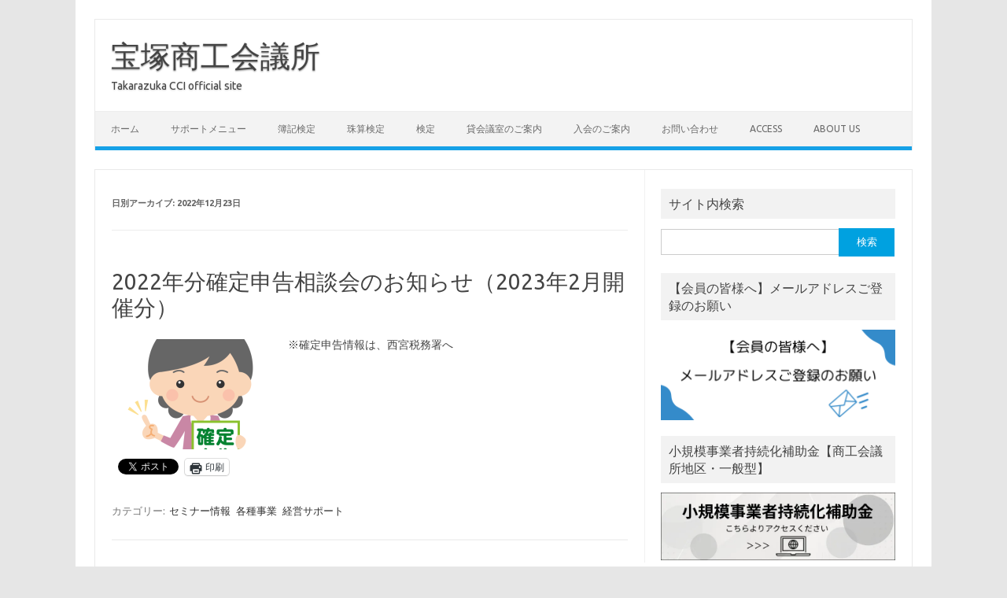

--- FILE ---
content_type: text/html; charset=UTF-8
request_url: http://www.takarazuka-cci.or.jp/archives/date/2022/12/23
body_size: 9424
content:
<!DOCTYPE html>
<!--[if IE 7]>
<html class="ie ie7" lang="ja">
<![endif]-->
<!--[if IE 8]>
<html class="ie ie8" lang="ja">
<![endif]-->
<!--[if !(IE 7) | !(IE 8)  ]><!-->
<html lang="ja">
<!--<![endif]-->
<head>
<meta charset="UTF-8">
<meta name="viewport" content="width=device-width, initial-scale=1">
<link rel="profile" href="http://gmpg.org/xfn/11">
<link rel="pingback" href="http://www.takarazuka-cci.or.jp/wp/xmlrpc.php" />
<!--[if lt IE 9]>
<script src="http://www.takarazuka-cci.or.jp/wp/wp-content/themes/iconic-one/js/html5.js" type="text/javascript"></script>
<![endif]-->
<title>2022年12月23日 &#8211; 宝塚商工会議所</title>
<meta name='robots' content='max-image-preview:large' />
<link rel='dns-prefetch' href='//fonts.googleapis.com' />
<link rel='dns-prefetch' href='//s.w.org' />
<link rel='dns-prefetch' href='//i0.wp.com' />
<link rel='dns-prefetch' href='//widgets.wp.com' />
<link rel='dns-prefetch' href='//s0.wp.com' />
<link rel='dns-prefetch' href='//0.gravatar.com' />
<link rel='dns-prefetch' href='//1.gravatar.com' />
<link rel='dns-prefetch' href='//2.gravatar.com' />
<link rel='dns-prefetch' href='//c0.wp.com' />
<link rel="alternate" type="application/rss+xml" title="宝塚商工会議所 &raquo; フィード" href="https://www.takarazuka-cci.or.jp/feed" />
<link rel="alternate" type="application/rss+xml" title="宝塚商工会議所 &raquo; コメントフィード" href="https://www.takarazuka-cci.or.jp/comments/feed" />
<script type="text/javascript">
window._wpemojiSettings = {"baseUrl":"https:\/\/s.w.org\/images\/core\/emoji\/14.0.0\/72x72\/","ext":".png","svgUrl":"https:\/\/s.w.org\/images\/core\/emoji\/14.0.0\/svg\/","svgExt":".svg","source":{"concatemoji":"http:\/\/www.takarazuka-cci.or.jp\/wp\/wp-includes\/js\/wp-emoji-release.min.js?ver=6.0.11"}};
/*! This file is auto-generated */
!function(e,a,t){var n,r,o,i=a.createElement("canvas"),p=i.getContext&&i.getContext("2d");function s(e,t){var a=String.fromCharCode,e=(p.clearRect(0,0,i.width,i.height),p.fillText(a.apply(this,e),0,0),i.toDataURL());return p.clearRect(0,0,i.width,i.height),p.fillText(a.apply(this,t),0,0),e===i.toDataURL()}function c(e){var t=a.createElement("script");t.src=e,t.defer=t.type="text/javascript",a.getElementsByTagName("head")[0].appendChild(t)}for(o=Array("flag","emoji"),t.supports={everything:!0,everythingExceptFlag:!0},r=0;r<o.length;r++)t.supports[o[r]]=function(e){if(!p||!p.fillText)return!1;switch(p.textBaseline="top",p.font="600 32px Arial",e){case"flag":return s([127987,65039,8205,9895,65039],[127987,65039,8203,9895,65039])?!1:!s([55356,56826,55356,56819],[55356,56826,8203,55356,56819])&&!s([55356,57332,56128,56423,56128,56418,56128,56421,56128,56430,56128,56423,56128,56447],[55356,57332,8203,56128,56423,8203,56128,56418,8203,56128,56421,8203,56128,56430,8203,56128,56423,8203,56128,56447]);case"emoji":return!s([129777,127995,8205,129778,127999],[129777,127995,8203,129778,127999])}return!1}(o[r]),t.supports.everything=t.supports.everything&&t.supports[o[r]],"flag"!==o[r]&&(t.supports.everythingExceptFlag=t.supports.everythingExceptFlag&&t.supports[o[r]]);t.supports.everythingExceptFlag=t.supports.everythingExceptFlag&&!t.supports.flag,t.DOMReady=!1,t.readyCallback=function(){t.DOMReady=!0},t.supports.everything||(n=function(){t.readyCallback()},a.addEventListener?(a.addEventListener("DOMContentLoaded",n,!1),e.addEventListener("load",n,!1)):(e.attachEvent("onload",n),a.attachEvent("onreadystatechange",function(){"complete"===a.readyState&&t.readyCallback()})),(e=t.source||{}).concatemoji?c(e.concatemoji):e.wpemoji&&e.twemoji&&(c(e.twemoji),c(e.wpemoji)))}(window,document,window._wpemojiSettings);
</script>
<style type="text/css">
img.wp-smiley,
img.emoji {
	display: inline !important;
	border: none !important;
	box-shadow: none !important;
	height: 1em !important;
	width: 1em !important;
	margin: 0 0.07em !important;
	vertical-align: -0.1em !important;
	background: none !important;
	padding: 0 !important;
}
</style>
	<link rel='stylesheet' id='wp-block-library-css'  href='https://c0.wp.com/c/6.0.11/wp-includes/css/dist/block-library/style.min.css' type='text/css' media='all' />
<style id='wp-block-library-inline-css' type='text/css'>
.has-text-align-justify{text-align:justify;}
</style>
<link rel='stylesheet' id='mediaelement-css'  href='https://c0.wp.com/c/6.0.11/wp-includes/js/mediaelement/mediaelementplayer-legacy.min.css' type='text/css' media='all' />
<link rel='stylesheet' id='wp-mediaelement-css'  href='https://c0.wp.com/c/6.0.11/wp-includes/js/mediaelement/wp-mediaelement.min.css' type='text/css' media='all' />
<link rel='stylesheet' id='tablepresstable-buildindexcss-css'  href='http://www.takarazuka-cci.or.jp/wp/wp-content/plugins/tablepress/blocks/table/build/index.css?ver=6.0.11' type='text/css' media='all' />
<style id='global-styles-inline-css' type='text/css'>
body{--wp--preset--color--black: #000000;--wp--preset--color--cyan-bluish-gray: #abb8c3;--wp--preset--color--white: #ffffff;--wp--preset--color--pale-pink: #f78da7;--wp--preset--color--vivid-red: #cf2e2e;--wp--preset--color--luminous-vivid-orange: #ff6900;--wp--preset--color--luminous-vivid-amber: #fcb900;--wp--preset--color--light-green-cyan: #7bdcb5;--wp--preset--color--vivid-green-cyan: #00d084;--wp--preset--color--pale-cyan-blue: #8ed1fc;--wp--preset--color--vivid-cyan-blue: #0693e3;--wp--preset--color--vivid-purple: #9b51e0;--wp--preset--gradient--vivid-cyan-blue-to-vivid-purple: linear-gradient(135deg,rgba(6,147,227,1) 0%,rgb(155,81,224) 100%);--wp--preset--gradient--light-green-cyan-to-vivid-green-cyan: linear-gradient(135deg,rgb(122,220,180) 0%,rgb(0,208,130) 100%);--wp--preset--gradient--luminous-vivid-amber-to-luminous-vivid-orange: linear-gradient(135deg,rgba(252,185,0,1) 0%,rgba(255,105,0,1) 100%);--wp--preset--gradient--luminous-vivid-orange-to-vivid-red: linear-gradient(135deg,rgba(255,105,0,1) 0%,rgb(207,46,46) 100%);--wp--preset--gradient--very-light-gray-to-cyan-bluish-gray: linear-gradient(135deg,rgb(238,238,238) 0%,rgb(169,184,195) 100%);--wp--preset--gradient--cool-to-warm-spectrum: linear-gradient(135deg,rgb(74,234,220) 0%,rgb(151,120,209) 20%,rgb(207,42,186) 40%,rgb(238,44,130) 60%,rgb(251,105,98) 80%,rgb(254,248,76) 100%);--wp--preset--gradient--blush-light-purple: linear-gradient(135deg,rgb(255,206,236) 0%,rgb(152,150,240) 100%);--wp--preset--gradient--blush-bordeaux: linear-gradient(135deg,rgb(254,205,165) 0%,rgb(254,45,45) 50%,rgb(107,0,62) 100%);--wp--preset--gradient--luminous-dusk: linear-gradient(135deg,rgb(255,203,112) 0%,rgb(199,81,192) 50%,rgb(65,88,208) 100%);--wp--preset--gradient--pale-ocean: linear-gradient(135deg,rgb(255,245,203) 0%,rgb(182,227,212) 50%,rgb(51,167,181) 100%);--wp--preset--gradient--electric-grass: linear-gradient(135deg,rgb(202,248,128) 0%,rgb(113,206,126) 100%);--wp--preset--gradient--midnight: linear-gradient(135deg,rgb(2,3,129) 0%,rgb(40,116,252) 100%);--wp--preset--duotone--dark-grayscale: url('#wp-duotone-dark-grayscale');--wp--preset--duotone--grayscale: url('#wp-duotone-grayscale');--wp--preset--duotone--purple-yellow: url('#wp-duotone-purple-yellow');--wp--preset--duotone--blue-red: url('#wp-duotone-blue-red');--wp--preset--duotone--midnight: url('#wp-duotone-midnight');--wp--preset--duotone--magenta-yellow: url('#wp-duotone-magenta-yellow');--wp--preset--duotone--purple-green: url('#wp-duotone-purple-green');--wp--preset--duotone--blue-orange: url('#wp-duotone-blue-orange');--wp--preset--font-size--small: 13px;--wp--preset--font-size--medium: 20px;--wp--preset--font-size--large: 36px;--wp--preset--font-size--x-large: 42px;}.has-black-color{color: var(--wp--preset--color--black) !important;}.has-cyan-bluish-gray-color{color: var(--wp--preset--color--cyan-bluish-gray) !important;}.has-white-color{color: var(--wp--preset--color--white) !important;}.has-pale-pink-color{color: var(--wp--preset--color--pale-pink) !important;}.has-vivid-red-color{color: var(--wp--preset--color--vivid-red) !important;}.has-luminous-vivid-orange-color{color: var(--wp--preset--color--luminous-vivid-orange) !important;}.has-luminous-vivid-amber-color{color: var(--wp--preset--color--luminous-vivid-amber) !important;}.has-light-green-cyan-color{color: var(--wp--preset--color--light-green-cyan) !important;}.has-vivid-green-cyan-color{color: var(--wp--preset--color--vivid-green-cyan) !important;}.has-pale-cyan-blue-color{color: var(--wp--preset--color--pale-cyan-blue) !important;}.has-vivid-cyan-blue-color{color: var(--wp--preset--color--vivid-cyan-blue) !important;}.has-vivid-purple-color{color: var(--wp--preset--color--vivid-purple) !important;}.has-black-background-color{background-color: var(--wp--preset--color--black) !important;}.has-cyan-bluish-gray-background-color{background-color: var(--wp--preset--color--cyan-bluish-gray) !important;}.has-white-background-color{background-color: var(--wp--preset--color--white) !important;}.has-pale-pink-background-color{background-color: var(--wp--preset--color--pale-pink) !important;}.has-vivid-red-background-color{background-color: var(--wp--preset--color--vivid-red) !important;}.has-luminous-vivid-orange-background-color{background-color: var(--wp--preset--color--luminous-vivid-orange) !important;}.has-luminous-vivid-amber-background-color{background-color: var(--wp--preset--color--luminous-vivid-amber) !important;}.has-light-green-cyan-background-color{background-color: var(--wp--preset--color--light-green-cyan) !important;}.has-vivid-green-cyan-background-color{background-color: var(--wp--preset--color--vivid-green-cyan) !important;}.has-pale-cyan-blue-background-color{background-color: var(--wp--preset--color--pale-cyan-blue) !important;}.has-vivid-cyan-blue-background-color{background-color: var(--wp--preset--color--vivid-cyan-blue) !important;}.has-vivid-purple-background-color{background-color: var(--wp--preset--color--vivid-purple) !important;}.has-black-border-color{border-color: var(--wp--preset--color--black) !important;}.has-cyan-bluish-gray-border-color{border-color: var(--wp--preset--color--cyan-bluish-gray) !important;}.has-white-border-color{border-color: var(--wp--preset--color--white) !important;}.has-pale-pink-border-color{border-color: var(--wp--preset--color--pale-pink) !important;}.has-vivid-red-border-color{border-color: var(--wp--preset--color--vivid-red) !important;}.has-luminous-vivid-orange-border-color{border-color: var(--wp--preset--color--luminous-vivid-orange) !important;}.has-luminous-vivid-amber-border-color{border-color: var(--wp--preset--color--luminous-vivid-amber) !important;}.has-light-green-cyan-border-color{border-color: var(--wp--preset--color--light-green-cyan) !important;}.has-vivid-green-cyan-border-color{border-color: var(--wp--preset--color--vivid-green-cyan) !important;}.has-pale-cyan-blue-border-color{border-color: var(--wp--preset--color--pale-cyan-blue) !important;}.has-vivid-cyan-blue-border-color{border-color: var(--wp--preset--color--vivid-cyan-blue) !important;}.has-vivid-purple-border-color{border-color: var(--wp--preset--color--vivid-purple) !important;}.has-vivid-cyan-blue-to-vivid-purple-gradient-background{background: var(--wp--preset--gradient--vivid-cyan-blue-to-vivid-purple) !important;}.has-light-green-cyan-to-vivid-green-cyan-gradient-background{background: var(--wp--preset--gradient--light-green-cyan-to-vivid-green-cyan) !important;}.has-luminous-vivid-amber-to-luminous-vivid-orange-gradient-background{background: var(--wp--preset--gradient--luminous-vivid-amber-to-luminous-vivid-orange) !important;}.has-luminous-vivid-orange-to-vivid-red-gradient-background{background: var(--wp--preset--gradient--luminous-vivid-orange-to-vivid-red) !important;}.has-very-light-gray-to-cyan-bluish-gray-gradient-background{background: var(--wp--preset--gradient--very-light-gray-to-cyan-bluish-gray) !important;}.has-cool-to-warm-spectrum-gradient-background{background: var(--wp--preset--gradient--cool-to-warm-spectrum) !important;}.has-blush-light-purple-gradient-background{background: var(--wp--preset--gradient--blush-light-purple) !important;}.has-blush-bordeaux-gradient-background{background: var(--wp--preset--gradient--blush-bordeaux) !important;}.has-luminous-dusk-gradient-background{background: var(--wp--preset--gradient--luminous-dusk) !important;}.has-pale-ocean-gradient-background{background: var(--wp--preset--gradient--pale-ocean) !important;}.has-electric-grass-gradient-background{background: var(--wp--preset--gradient--electric-grass) !important;}.has-midnight-gradient-background{background: var(--wp--preset--gradient--midnight) !important;}.has-small-font-size{font-size: var(--wp--preset--font-size--small) !important;}.has-medium-font-size{font-size: var(--wp--preset--font-size--medium) !important;}.has-large-font-size{font-size: var(--wp--preset--font-size--large) !important;}.has-x-large-font-size{font-size: var(--wp--preset--font-size--x-large) !important;}
</style>
<link rel='stylesheet' id='child-pages-shortcode-css-css'  href='http://www.takarazuka-cci.or.jp/wp/wp-content/plugins/child-pages-shortcode/css/child-pages-shortcode.min.css?ver=1.1.4' type='text/css' media='all' />
<link rel='stylesheet' id='themonic-fonts-css'  href='https://fonts.googleapis.com/css?family=Ubuntu%3A400%2C700&#038;subset=latin%2Clatin-ext' type='text/css' media='all' />
<link rel='stylesheet' id='themonic-style-css'  href='http://www.takarazuka-cci.or.jp/wp/wp-content/themes/iconic-one/style.css?ver=2.4' type='text/css' media='all' />
<link rel='stylesheet' id='custom-style-css'  href='http://www.takarazuka-cci.or.jp/wp/wp-content/themes/iconic-one/custom.css?ver=6.0.11' type='text/css' media='all' />
<!--[if lt IE 9]>
<link rel='stylesheet' id='themonic-ie-css'  href='http://www.takarazuka-cci.or.jp/wp/wp-content/themes/iconic-one/css/ie.css?ver=20130305' type='text/css' media='all' />
<![endif]-->
<style id='akismet-widget-style-inline-css' type='text/css'>

			.a-stats {
				--akismet-color-mid-green: #357b49;
				--akismet-color-white: #fff;
				--akismet-color-light-grey: #f6f7f7;

				max-width: 350px;
				width: auto;
			}

			.a-stats * {
				all: unset;
				box-sizing: border-box;
			}

			.a-stats strong {
				font-weight: 600;
			}

			.a-stats a.a-stats__link,
			.a-stats a.a-stats__link:visited,
			.a-stats a.a-stats__link:active {
				background: var(--akismet-color-mid-green);
				border: none;
				box-shadow: none;
				border-radius: 8px;
				color: var(--akismet-color-white);
				cursor: pointer;
				display: block;
				font-family: -apple-system, BlinkMacSystemFont, 'Segoe UI', 'Roboto', 'Oxygen-Sans', 'Ubuntu', 'Cantarell', 'Helvetica Neue', sans-serif;
				font-weight: 500;
				padding: 12px;
				text-align: center;
				text-decoration: none;
				transition: all 0.2s ease;
			}

			/* Extra specificity to deal with TwentyTwentyOne focus style */
			.widget .a-stats a.a-stats__link:focus {
				background: var(--akismet-color-mid-green);
				color: var(--akismet-color-white);
				text-decoration: none;
			}

			.a-stats a.a-stats__link:hover {
				filter: brightness(110%);
				box-shadow: 0 4px 12px rgba(0, 0, 0, 0.06), 0 0 2px rgba(0, 0, 0, 0.16);
			}

			.a-stats .count {
				color: var(--akismet-color-white);
				display: block;
				font-size: 1.5em;
				line-height: 1.4;
				padding: 0 13px;
				white-space: nowrap;
			}
		
</style>
<link rel='stylesheet' id='tablepress-default-css'  href='http://www.takarazuka-cci.or.jp/wp/wp-content/plugins/tablepress/css/build/default.css?ver=2.4.4' type='text/css' media='all' />
<link rel='stylesheet' id='social-logos-css'  href='https://c0.wp.com/p/jetpack/12.0.2/_inc/social-logos/social-logos.min.css' type='text/css' media='all' />
<link rel='stylesheet' id='jetpack_css-css'  href='https://c0.wp.com/p/jetpack/12.0.2/css/jetpack.css' type='text/css' media='all' />
<script type='text/javascript' id='media-video-jwt-bridge-js-extra'>
/* <![CDATA[ */
var videopressAjax = {"ajaxUrl":"https:\/\/www.takarazuka-cci.or.jp\/wp\/wp-admin\/admin-ajax.php","bridgeUrl":"http:\/\/www.takarazuka-cci.or.jp\/wp\/wp-content\/plugins\/jetpack\/jetpack_vendor\/automattic\/jetpack-videopress\/src\/..\/build\/lib\/token-bridge.js","post_id":"60377"};
/* ]]> */
</script>
<script type='text/javascript' src='http://www.takarazuka-cci.or.jp/wp/wp-content/plugins/jetpack/jetpack_vendor/automattic/jetpack-videopress/src/../build/lib/token-bridge.js?ver=0.13.4' id='media-video-jwt-bridge-js'></script>
<script type='text/javascript' src='https://c0.wp.com/c/6.0.11/wp-includes/js/jquery/jquery.min.js' id='jquery-core-js'></script>
<script type='text/javascript' src='https://c0.wp.com/c/6.0.11/wp-includes/js/jquery/jquery-migrate.min.js' id='jquery-migrate-js'></script>
<script type='text/javascript' src='http://www.takarazuka-cci.or.jp/wp/wp-content/plugins/child-pages-shortcode/js/child-pages-shortcode.min.js?ver=1.1.4' id='child-pages-shortcode-js'></script>
<link rel="https://api.w.org/" href="https://www.takarazuka-cci.or.jp/wp-json/" /><link rel="EditURI" type="application/rsd+xml" title="RSD" href="https://www.takarazuka-cci.or.jp/wp/xmlrpc.php?rsd" />
<link rel="wlwmanifest" type="application/wlwmanifest+xml" href="http://www.takarazuka-cci.or.jp/wp/wp-includes/wlwmanifest.xml" /> 
<meta name="generator" content="WordPress 6.0.11" />
	<style>img#wpstats{display:none}</style>
					<style type="text/css">
				/* If html does not have either class, do not show lazy loaded images. */
				html:not( .jetpack-lazy-images-js-enabled ):not( .js ) .jetpack-lazy-image {
					display: none;
				}
			</style>
			<script>
				document.documentElement.classList.add(
					'jetpack-lazy-images-js-enabled'
				);
			</script>
		
<!-- Jetpack Open Graph Tags -->
<meta property="og:type" content="website" />
<meta property="og:title" content="2022年12月23日 &#8211; 宝塚商工会議所" />
<meta property="og:site_name" content="宝塚商工会議所" />
<meta property="og:image" content="https://s0.wp.com/i/blank.jpg" />
<meta property="og:image:alt" content="" />
<meta property="og:locale" content="ja_JP" />
<meta name="twitter:site" content="@takarazukacci" />

<!-- End Jetpack Open Graph Tags -->
</head>
<body class="archive date custom-font-enabled hfeed">
<svg xmlns="http://www.w3.org/2000/svg" viewBox="0 0 0 0" width="0" height="0" focusable="false" role="none" style="visibility: hidden; position: absolute; left: -9999px; overflow: hidden;" ><defs><filter id="wp-duotone-dark-grayscale"><feColorMatrix color-interpolation-filters="sRGB" type="matrix" values=" .299 .587 .114 0 0 .299 .587 .114 0 0 .299 .587 .114 0 0 .299 .587 .114 0 0 " /><feComponentTransfer color-interpolation-filters="sRGB" ><feFuncR type="table" tableValues="0 0.498039215686" /><feFuncG type="table" tableValues="0 0.498039215686" /><feFuncB type="table" tableValues="0 0.498039215686" /><feFuncA type="table" tableValues="1 1" /></feComponentTransfer><feComposite in2="SourceGraphic" operator="in" /></filter></defs></svg><svg xmlns="http://www.w3.org/2000/svg" viewBox="0 0 0 0" width="0" height="0" focusable="false" role="none" style="visibility: hidden; position: absolute; left: -9999px; overflow: hidden;" ><defs><filter id="wp-duotone-grayscale"><feColorMatrix color-interpolation-filters="sRGB" type="matrix" values=" .299 .587 .114 0 0 .299 .587 .114 0 0 .299 .587 .114 0 0 .299 .587 .114 0 0 " /><feComponentTransfer color-interpolation-filters="sRGB" ><feFuncR type="table" tableValues="0 1" /><feFuncG type="table" tableValues="0 1" /><feFuncB type="table" tableValues="0 1" /><feFuncA type="table" tableValues="1 1" /></feComponentTransfer><feComposite in2="SourceGraphic" operator="in" /></filter></defs></svg><svg xmlns="http://www.w3.org/2000/svg" viewBox="0 0 0 0" width="0" height="0" focusable="false" role="none" style="visibility: hidden; position: absolute; left: -9999px; overflow: hidden;" ><defs><filter id="wp-duotone-purple-yellow"><feColorMatrix color-interpolation-filters="sRGB" type="matrix" values=" .299 .587 .114 0 0 .299 .587 .114 0 0 .299 .587 .114 0 0 .299 .587 .114 0 0 " /><feComponentTransfer color-interpolation-filters="sRGB" ><feFuncR type="table" tableValues="0.549019607843 0.988235294118" /><feFuncG type="table" tableValues="0 1" /><feFuncB type="table" tableValues="0.717647058824 0.254901960784" /><feFuncA type="table" tableValues="1 1" /></feComponentTransfer><feComposite in2="SourceGraphic" operator="in" /></filter></defs></svg><svg xmlns="http://www.w3.org/2000/svg" viewBox="0 0 0 0" width="0" height="0" focusable="false" role="none" style="visibility: hidden; position: absolute; left: -9999px; overflow: hidden;" ><defs><filter id="wp-duotone-blue-red"><feColorMatrix color-interpolation-filters="sRGB" type="matrix" values=" .299 .587 .114 0 0 .299 .587 .114 0 0 .299 .587 .114 0 0 .299 .587 .114 0 0 " /><feComponentTransfer color-interpolation-filters="sRGB" ><feFuncR type="table" tableValues="0 1" /><feFuncG type="table" tableValues="0 0.278431372549" /><feFuncB type="table" tableValues="0.592156862745 0.278431372549" /><feFuncA type="table" tableValues="1 1" /></feComponentTransfer><feComposite in2="SourceGraphic" operator="in" /></filter></defs></svg><svg xmlns="http://www.w3.org/2000/svg" viewBox="0 0 0 0" width="0" height="0" focusable="false" role="none" style="visibility: hidden; position: absolute; left: -9999px; overflow: hidden;" ><defs><filter id="wp-duotone-midnight"><feColorMatrix color-interpolation-filters="sRGB" type="matrix" values=" .299 .587 .114 0 0 .299 .587 .114 0 0 .299 .587 .114 0 0 .299 .587 .114 0 0 " /><feComponentTransfer color-interpolation-filters="sRGB" ><feFuncR type="table" tableValues="0 0" /><feFuncG type="table" tableValues="0 0.647058823529" /><feFuncB type="table" tableValues="0 1" /><feFuncA type="table" tableValues="1 1" /></feComponentTransfer><feComposite in2="SourceGraphic" operator="in" /></filter></defs></svg><svg xmlns="http://www.w3.org/2000/svg" viewBox="0 0 0 0" width="0" height="0" focusable="false" role="none" style="visibility: hidden; position: absolute; left: -9999px; overflow: hidden;" ><defs><filter id="wp-duotone-magenta-yellow"><feColorMatrix color-interpolation-filters="sRGB" type="matrix" values=" .299 .587 .114 0 0 .299 .587 .114 0 0 .299 .587 .114 0 0 .299 .587 .114 0 0 " /><feComponentTransfer color-interpolation-filters="sRGB" ><feFuncR type="table" tableValues="0.780392156863 1" /><feFuncG type="table" tableValues="0 0.949019607843" /><feFuncB type="table" tableValues="0.352941176471 0.470588235294" /><feFuncA type="table" tableValues="1 1" /></feComponentTransfer><feComposite in2="SourceGraphic" operator="in" /></filter></defs></svg><svg xmlns="http://www.w3.org/2000/svg" viewBox="0 0 0 0" width="0" height="0" focusable="false" role="none" style="visibility: hidden; position: absolute; left: -9999px; overflow: hidden;" ><defs><filter id="wp-duotone-purple-green"><feColorMatrix color-interpolation-filters="sRGB" type="matrix" values=" .299 .587 .114 0 0 .299 .587 .114 0 0 .299 .587 .114 0 0 .299 .587 .114 0 0 " /><feComponentTransfer color-interpolation-filters="sRGB" ><feFuncR type="table" tableValues="0.650980392157 0.403921568627" /><feFuncG type="table" tableValues="0 1" /><feFuncB type="table" tableValues="0.447058823529 0.4" /><feFuncA type="table" tableValues="1 1" /></feComponentTransfer><feComposite in2="SourceGraphic" operator="in" /></filter></defs></svg><svg xmlns="http://www.w3.org/2000/svg" viewBox="0 0 0 0" width="0" height="0" focusable="false" role="none" style="visibility: hidden; position: absolute; left: -9999px; overflow: hidden;" ><defs><filter id="wp-duotone-blue-orange"><feColorMatrix color-interpolation-filters="sRGB" type="matrix" values=" .299 .587 .114 0 0 .299 .587 .114 0 0 .299 .587 .114 0 0 .299 .587 .114 0 0 " /><feComponentTransfer color-interpolation-filters="sRGB" ><feFuncR type="table" tableValues="0.0980392156863 1" /><feFuncG type="table" tableValues="0 0.662745098039" /><feFuncB type="table" tableValues="0.847058823529 0.419607843137" /><feFuncA type="table" tableValues="1 1" /></feComponentTransfer><feComposite in2="SourceGraphic" operator="in" /></filter></defs></svg><div id="page" class="site">
	<a class="skip-link screen-reader-text" href="#main" title="コンテンツへスキップ">コンテンツへスキップ</a>
	<header id="masthead" class="site-header" role="banner">
					<div class="io-title-description">
			<a href="https://www.takarazuka-cci.or.jp/" title="宝塚商工会議所" rel="home">宝塚商工会議所</a>
				<br .../> 
								 <div class="site-description">Takarazuka CCI official site</div>
						</div>
			
		
		<nav id="site-navigation" class="themonic-nav" role="navigation">
		<button class="menu-toggle" aria-controls="menu-top" aria-expanded="false">Menu<label class="iomenu">
  <div class="iolines"></div>
  <div class="iolines"></div>
  <div class="iolines"></div>
</label></button>
			<ul id="menu-top" class="nav-menu"><li id="menu-item-20" class="menu-item menu-item-type-custom menu-item-object-custom menu-item-20"><a href="http://www.takarazuka-cci.or.jp/">ホーム</a></li>
<li id="menu-item-443" class="menu-item menu-item-type-post_type menu-item-object-page menu-item-443"><a href="https://www.takarazuka-cci.or.jp/supportmenu">サポートメニュー</a></li>
<li id="menu-item-2831" class="menu-item menu-item-type-post_type menu-item-object-page menu-item-2831"><a href="https://www.takarazuka-cci.or.jp/exam/bookkeeping">簿記検定</a></li>
<li id="menu-item-2832" class="menu-item menu-item-type-post_type menu-item-object-page menu-item-2832"><a href="https://www.takarazuka-cci.or.jp/exam/soroban">珠算検定</a></li>
<li id="menu-item-260" class="menu-item menu-item-type-post_type menu-item-object-page menu-item-260"><a href="https://www.takarazuka-cci.or.jp/exam">検定</a></li>
<li id="menu-item-64558" class="menu-item menu-item-type-post_type menu-item-object-page menu-item-64558"><a href="https://www.takarazuka-cci.or.jp/conferenceroom">貸会議室のご案内</a></li>
<li id="menu-item-22" class="menu-item menu-item-type-post_type menu-item-object-page menu-item-22"><a href="https://www.takarazuka-cci.or.jp/admission">入会のご案内</a></li>
<li id="menu-item-767" class="menu-item menu-item-type-post_type menu-item-object-page menu-item-767"><a href="https://www.takarazuka-cci.or.jp/contact-us">お問い合わせ</a></li>
<li id="menu-item-1095" class="menu-item menu-item-type-post_type menu-item-object-page menu-item-1095"><a href="https://www.takarazuka-cci.or.jp/access">access</a></li>
<li id="menu-item-21" class="menu-item menu-item-type-post_type menu-item-object-page menu-item-21"><a href="https://www.takarazuka-cci.or.jp/about-us">about us</a></li>
</ul>		</nav><!-- #site-navigation -->
		<div class="clear"></div>
	</header><!-- #masthead -->
<div id="main" class="wrapper">
	<section id="primary" class="site-content">
		<div id="content" role="main">

					<header class="archive-header">
				<h1 class="archive-title">日別アーカイブ: <span>2022年12月23日</span></h1>
			</header><!-- .archive-header -->

			
	<article id="post-60377" class="post-60377 post type-post status-publish format-standard has-post-thumbnail hentry category-seminar category-etc category-support">
				<header class="entry-header">
						<h2 class="entry-title">
				<a href="https://www.takarazuka-cci.or.jp/archives/seminar/60377" title="2022年分確定申告相談会のお知らせ（2023年2月開催分） へのパーマリンク" rel="bookmark">2022年分確定申告相談会のお知らせ（2023年2月開催分）</a>
			</h2>
											
		</header><!-- .entry-header -->

									<div class="entry-summary">
				<!-- Ico nic One home page thumbnail with custom excerpt -->
			<div class="excerpt-thumb">
							<a href="https://www.takarazuka-cci.or.jp/archives/seminar/60377" title="2022年分確定申告相談会のお知らせ（2023年2月開催分） へのパーマリンク" rel="bookmark">
									<img width="200" height="140" src="https://i0.wp.com/www.takarazuka-cci.or.jp/wp/wp-content/uploads/2020/02/9272.png?resize=200%2C140&amp;ssl=1" class="alignleft wp-post-image jetpack-lazy-image" alt data-lazy-src="https://i0.wp.com/www.takarazuka-cci.or.jp/wp/wp-content/uploads/2020/02/9272.png?resize=200%2C140&amp;ssl=1&amp;is-pending-load=1" srcset="[data-uri]">								</a>
					</div>
			<p>※確定申告情報は、西宮税務署へ</p>
<div class="sharedaddy sd-sharing-enabled"><div class="robots-nocontent sd-block sd-social sd-social-official sd-sharing"><div class="sd-content"><ul><li class="share-facebook"><div class="fb-share-button" data-href="https://www.takarazuka-cci.or.jp/archives/seminar/60377" data-layout="button_count"></div></li><li class="share-twitter"><a href="https://twitter.com/share" class="twitter-share-button" data-url="https://www.takarazuka-cci.or.jp/archives/seminar/60377" data-text="2022年分確定申告相談会のお知らせ（2023年2月開催分）" data-via="takarazukacci" >Tweet</a></li><li class="share-print"><a rel="nofollow noopener noreferrer" data-shared="" class="share-print sd-button" href="https://www.takarazuka-cci.or.jp/archives/seminar/60377" target="_blank" title="クリックして印刷" ><span>印刷</span></a></li><li class="share-end"></li></ul></div></div></div>		</div><!-- .entry-summary -->
			
				
	<footer class="entry-meta">
					<span>カテゴリー: <a href="https://www.takarazuka-cci.or.jp/archives/category/seminar" rel="category tag">セミナー情報</a> <a href="https://www.takarazuka-cci.or.jp/archives/category/etc" rel="category tag">各種事業</a> <a href="https://www.takarazuka-cci.or.jp/archives/category/support" rel="category tag">経営サポート</a></span>
								<span></span>
			
           						</footer><!-- .entry-meta -->
	</article><!-- #post -->

		
		</div><!-- #content -->
	</section><!-- #primary -->


			<div id="secondary" class="widget-area" role="complementary">
			<aside id="search-2" class="widget widget_search"><p class="widget-title">サイト内検索</p><form role="search" method="get" id="searchform" class="searchform" action="https://www.takarazuka-cci.or.jp/">
				<div>
					<label class="screen-reader-text" for="s">検索:</label>
					<input type="text" value="" name="s" id="s" />
					<input type="submit" id="searchsubmit" value="検索" />
				</div>
			</form></aside><aside id="media_image-20" class="widget widget_media_image"><p class="widget-title">【会員の皆様へ】メールアドレスご登録のお願い</p><a href="https://www.takarazuka-cci.or.jp/archives/support/63577" target="_blank" rel="noopener"><img width="1200" height="464" src="https://i0.wp.com/www.takarazuka-cci.or.jp/wp/wp-content/uploads/2025/06/水色-シンプル-かわいい-ブログ-はてなブログ-アイキャッチ画像-4.png?fit=1200%2C464&amp;ssl=1" class="image wp-image-63581 aligncenter attachment-full size-full jetpack-lazy-image" alt="" loading="lazy" style="max-width: 100%; height: auto;" title="持続化補助金" data-lazy-srcset="https://i0.wp.com/www.takarazuka-cci.or.jp/wp/wp-content/uploads/2025/06/水色-シンプル-かわいい-ブログ-はてなブログ-アイキャッチ画像-4.png?w=1200&amp;ssl=1 1200w, https://i0.wp.com/www.takarazuka-cci.or.jp/wp/wp-content/uploads/2025/06/水色-シンプル-かわいい-ブログ-はてなブログ-アイキャッチ画像-4.png?resize=300%2C116&amp;ssl=1 300w, https://i0.wp.com/www.takarazuka-cci.or.jp/wp/wp-content/uploads/2025/06/水色-シンプル-かわいい-ブログ-はてなブログ-アイキャッチ画像-4.png?resize=1024%2C396&amp;ssl=1 1024w, https://i0.wp.com/www.takarazuka-cci.or.jp/wp/wp-content/uploads/2025/06/水色-シンプル-かわいい-ブログ-はてなブログ-アイキャッチ画像-4.png?resize=768%2C297&amp;ssl=1 768w, https://i0.wp.com/www.takarazuka-cci.or.jp/wp/wp-content/uploads/2025/06/水色-シンプル-かわいい-ブログ-はてなブログ-アイキャッチ画像-4.png?resize=660%2C255&amp;ssl=1 660w" data-lazy-sizes="(max-width: 1200px) 100vw, 1200px" data-lazy-src="https://i0.wp.com/www.takarazuka-cci.or.jp/wp/wp-content/uploads/2025/06/水色-シンプル-かわいい-ブログ-はてなブログ-アイキャッチ画像-4.png?fit=1200%2C464&amp;ssl=1&amp;is-pending-load=1" srcset="[data-uri]" /></a></aside><aside id="media_image-21" class="widget widget_media_image"><p class="widget-title">小規模事業者持続化補助金【商工会議所地区・一般型】</p><a href="https://r6.jizokukahojokin.info/" target="_blank" rel="noopener"><img width="750" height="216" src="https://i0.wp.com/www.takarazuka-cci.or.jp/wp/wp-content/uploads/2025/10/jizokukahojokin.jpg?fit=750%2C216&amp;ssl=1" class="image wp-image-64683 aligncenter attachment-full size-full jetpack-lazy-image" alt="" loading="lazy" style="max-width: 100%; height: auto;" title="持続化補助金" data-lazy-srcset="https://i0.wp.com/www.takarazuka-cci.or.jp/wp/wp-content/uploads/2025/10/jizokukahojokin.jpg?w=750&amp;ssl=1 750w, https://i0.wp.com/www.takarazuka-cci.or.jp/wp/wp-content/uploads/2025/10/jizokukahojokin.jpg?resize=300%2C86&amp;ssl=1 300w, https://i0.wp.com/www.takarazuka-cci.or.jp/wp/wp-content/uploads/2025/10/jizokukahojokin.jpg?resize=660%2C190&amp;ssl=1 660w" data-lazy-sizes="(max-width: 750px) 100vw, 750px" data-lazy-src="https://i0.wp.com/www.takarazuka-cci.or.jp/wp/wp-content/uploads/2025/10/jizokukahojokin.jpg?fit=750%2C216&amp;ssl=1&amp;is-pending-load=1" srcset="[data-uri]" /></a></aside><aside id="block-3" class="widget widget_block widget_text">
<p></p>
</aside><aside id="media_image-11" class="widget widget_media_image"><p class="widget-title">パソコン教室のご案内</p><a href="https://office-kanade.jp/classroom?wgd=blog-2" target="_blank" rel="noopener"><img width="320" height="98" src="https://i0.wp.com/www.takarazuka-cci.or.jp/wp/wp-content/uploads/2016/04/pc-school-bnr-takara.jpg?fit=320%2C98&amp;ssl=1" class="image wp-image-26390 aligncenter attachment-full size-full jetpack-lazy-image" alt="" loading="lazy" style="max-width: 100%; height: auto;" data-lazy-srcset="https://i0.wp.com/www.takarazuka-cci.or.jp/wp/wp-content/uploads/2016/04/pc-school-bnr-takara.jpg?w=320&amp;ssl=1 320w, https://i0.wp.com/www.takarazuka-cci.or.jp/wp/wp-content/uploads/2016/04/pc-school-bnr-takara.jpg?resize=300%2C92&amp;ssl=1 300w" data-lazy-sizes="(max-width: 320px) 100vw, 320px" data-lazy-src="https://i0.wp.com/www.takarazuka-cci.or.jp/wp/wp-content/uploads/2016/04/pc-school-bnr-takara.jpg?fit=320%2C98&amp;ssl=1&amp;is-pending-load=1" srcset="[data-uri]" /></a></aside><aside id="block-2" class="widget widget_block widget_text">
<p></p>
</aside><aside id="media_image-14" class="widget widget_media_image"><p class="widget-title">宝塚市再エネ助成金の詳細はこちら0</p><a href="http://www.zukajyoseikin.com/home/" target="_blank" rel="noopener"><img width="1000" height="240" src="https://i0.wp.com/www.takarazuka-cci.or.jp/wp/wp-content/uploads/2024/07/カーボンニュートラル.png?fit=1000%2C240&amp;ssl=1" class="image wp-image-62380 aligncenter attachment-full size-full jetpack-lazy-image" alt="" loading="lazy" style="max-width: 100%; height: auto;" title="宝塚市再エネ助成金の詳細はこちら" data-lazy-srcset="https://i0.wp.com/www.takarazuka-cci.or.jp/wp/wp-content/uploads/2024/07/カーボンニュートラル.png?w=1000&amp;ssl=1 1000w, https://i0.wp.com/www.takarazuka-cci.or.jp/wp/wp-content/uploads/2024/07/カーボンニュートラル.png?resize=300%2C72&amp;ssl=1 300w, https://i0.wp.com/www.takarazuka-cci.or.jp/wp/wp-content/uploads/2024/07/カーボンニュートラル.png?resize=768%2C184&amp;ssl=1 768w, https://i0.wp.com/www.takarazuka-cci.or.jp/wp/wp-content/uploads/2024/07/カーボンニュートラル.png?resize=660%2C158&amp;ssl=1 660w" data-lazy-sizes="(max-width: 1000px) 100vw, 1000px" data-lazy-src="https://i0.wp.com/www.takarazuka-cci.or.jp/wp/wp-content/uploads/2024/07/カーボンニュートラル.png?fit=1000%2C240&amp;ssl=1&amp;is-pending-load=1" srcset="[data-uri]" /></a></aside><aside id="text-2" class="widget widget_text"><p class="widget-title">宝塚商工会議所</p>			<div class="textwidget"><p>〒665-0845<br />
宝塚市栄町2丁目1番2号　ソリオ2(6階)</p>
<p>TEL：0797-83-2211（代表）<br />
FAX：0797-84-3618<br />
e-mail：info@takarazuka-cci.or.jp</p>
<p>地図はこちら⇒<a href="http://www.takarazuka-cci.or.jp/access">access</a></p>
</div>
		</aside>		</div><!-- #secondary -->
		</div><!-- #main .wrapper -->
	<footer id="colophon" role="contentinfo">
		<div class="site-info">
		<div class="footercopy"></div>
		<div class="footercredit"></div>
		<div class="clear"></div>
		</div><!-- .site-info -->
		</footer><!-- #colophon -->
		<div class="site-wordpress">
				<a href="https://themonic.com/iconic-one/">Iconic One</a> Theme | Powered by <a href="https://wordpress.org">Wordpress</a>
				</div><!-- .site-info -->
				<div class="clear"></div>
</div><!-- #page -->

			<div id="fb-root"></div>
			<script>(function(d, s, id) { var js, fjs = d.getElementsByTagName(s)[0]; if (d.getElementById(id)) return; js = d.createElement(s); js.id = id; js.src = 'https://connect.facebook.net/ja_JP/sdk.js#xfbml=1&amp;appId=249643311490&version=v2.3'; fjs.parentNode.insertBefore(js, fjs); }(document, 'script', 'facebook-jssdk'));</script>
			<script>
			document.body.addEventListener( 'is.post-load', function() {
				if ( 'undefined' !== typeof FB ) {
					FB.XFBML.parse();
				}
			} );
			</script>
						<script>!function(d,s,id){var js,fjs=d.getElementsByTagName(s)[0],p=/^http:/.test(d.location)?'http':'https';if(!d.getElementById(id)){js=d.createElement(s);js.id=id;js.src=p+'://platform.twitter.com/widgets.js';fjs.parentNode.insertBefore(js,fjs);}}(document, 'script', 'twitter-wjs');</script>
			<script type='text/javascript' src='https://c0.wp.com/p/jetpack/12.0.2/_inc/build/photon/photon.min.js' id='jetpack-photon-js'></script>
<script type='text/javascript' src='http://www.takarazuka-cci.or.jp/wp/wp-content/themes/iconic-one/js/selectnav.js?ver=1.0' id='themonic-mobile-navigation-js'></script>
<script type='text/javascript' src='http://www.takarazuka-cci.or.jp/wp/wp-content/plugins/jetpack/jetpack_vendor/automattic/jetpack-lazy-images/dist/intersection-observer.js?minify=false&#038;ver=83ec8aa758f883d6da14' id='jetpack-lazy-images-polyfill-intersectionobserver-js'></script>
<script type='text/javascript' id='jetpack-lazy-images-js-extra'>
/* <![CDATA[ */
var jetpackLazyImagesL10n = {"loading_warning":"\u753b\u50cf\u306f\u307e\u3060\u8aad\u307f\u8fbc\u307f\u4e2d\u3067\u3059\u3002 \u5370\u5237\u3092\u30ad\u30e3\u30f3\u30bb\u30eb\u3057\u3066\u3082\u3046\u4e00\u5ea6\u304a\u8a66\u3057\u304f\u3060\u3055\u3044\u3002"};
/* ]]> */
</script>
<script type='text/javascript' src='http://www.takarazuka-cci.or.jp/wp/wp-content/plugins/jetpack/jetpack_vendor/automattic/jetpack-lazy-images/dist/lazy-images.js?minify=false&#038;ver=de7a5ed9424adbf44f32' id='jetpack-lazy-images-js'></script>
<script type='text/javascript' id='sharing-js-js-extra'>
/* <![CDATA[ */
var sharing_js_options = {"lang":"en","counts":"1","is_stats_active":"1"};
/* ]]> */
</script>
<script type='text/javascript' src='https://c0.wp.com/p/jetpack/12.0.2/_inc/build/sharedaddy/sharing.min.js' id='sharing-js-js'></script>
<script type='text/javascript' id='sharing-js-js-after'>
var windowOpen;
			( function () {
				function matches( el, sel ) {
					return !! (
						el.matches && el.matches( sel ) ||
						el.msMatchesSelector && el.msMatchesSelector( sel )
					);
				}

				document.body.addEventListener( 'click', function ( event ) {
					if ( ! event.target ) {
						return;
					}

					var el;
					if ( matches( event.target, 'a.share-facebook' ) ) {
						el = event.target;
					} else if ( event.target.parentNode && matches( event.target.parentNode, 'a.share-facebook' ) ) {
						el = event.target.parentNode;
					}

					if ( el ) {
						event.preventDefault();

						// If there's another sharing window open, close it.
						if ( typeof windowOpen !== 'undefined' ) {
							windowOpen.close();
						}
						windowOpen = window.open( el.getAttribute( 'href' ), 'wpcomfacebook', 'menubar=1,resizable=1,width=600,height=400' );
						return false;
					}
				} );
			} )();
</script>
	<script src='https://stats.wp.com/e-202605.js' defer></script>
	<script>
		_stq = window._stq || [];
		_stq.push([ 'view', {v:'ext',blog:'69610061',post:'0',tz:'9',srv:'www.takarazuka-cci.or.jp',j:'1:12.0.2'} ]);
		_stq.push([ 'clickTrackerInit', '69610061', '0' ]);
	</script></body>
</html>